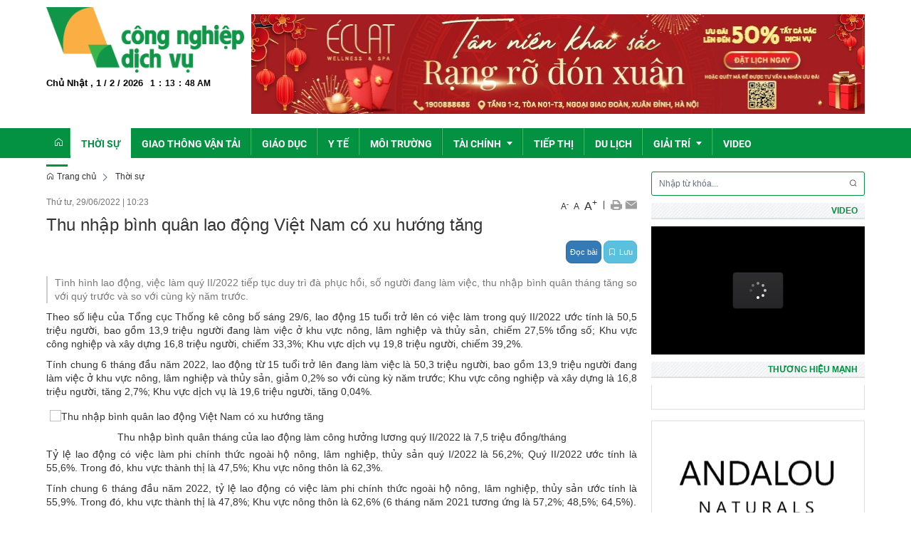

--- FILE ---
content_type: text/html; charset=UTF-8
request_url: https://congnghiepdichvu.vn/thoi-su/thu-nhap-binh-quan-lao-dong-viet-nam-co-xu-huong-tang.html
body_size: 23279
content:
 
<!DOCTYPE html><html lang="vi"><head>
  
<title>Thu nhập bình quân lao động Việt Nam có xu hướng tăng</title>
  
<meta name="viewport" content="width=device-width, initial-scale=1.0, user-scalable=no" />
  
  
<meta http-equiv="X-UA-Compatible" content="IE=edge">
<meta http-equiv="Content-Type" content="text/html; charset=utf-8"/>
  
<meta name="description" content="Tình hình lao động, việc làm quý II/2022 tiếp tục duy trì đà phục hồi, số người đang làm việc, thu nhập bình quân tháng tăng so với quý trước và so với cùng kỳ năm trước."/>
<meta name="keywords" content="thu nhập,Thu Nhập Bình Quân,lao động,Việt Nam"/>
<meta name="Author" content="Công nghiệp dịch vụ | Trang tin tổng hợp nhất Công nghiệp dịch vụ" />
<meta name="copyright" content="Công nghiệp dịch vụ | Trang tin tổng hợp nhất Công nghiệp dịch vụ" />
  
  
  
<meta property="fb:app_id" content="1396997063955601"/>
  
  
  
 
<meta property="og:type" content="article" />
<meta property="og:site_name" content="congnghiepdichvu.vn" /> 
<meta property="og:url" content="http://congnghiepdichvu.vn/thoi-su/thu-nhap-binh-quan-lao-dong-viet-nam-co-xu-huong-tang.html"/> 
<link rel="canonical" href="http://congnghiepdichvu.vn/thoi-su/thu-nhap-binh-quan-lao-dong-viet-nam-co-xu-huong-tang.html" />
<meta property="og:image" content="https://tuoitrethudo.com.vn/stores/news_dataimages/nguyenvanhuy/062022/29/10/55f4db669a85a05b15976528f3f874a9.jpg?rt=20220629100250"/><link rel="image_src" href="https://tuoitrethudo.com.vn/stores/news_dataimages/nguyenvanhuy/062022/29/10/55f4db669a85a05b15976528f3f874a9.jpg?rt=20220629100250"/>
<meta property="og:title" content="Thu nhập bình quân lao động Việt Nam có xu hướng tăng"/><meta content="news" itemprop="genre" name="medium"/>
<meta content="vi-VN" itemprop="inLanguage"/><meta property="article:published_time"  itemprop="datePublished" content="2022-06-29T10:23:00+0700" /><meta itemprop="dateCreated" content="2022-06-29T10:23:00+0700" /><meta name="resource-type" content="Document" />
<meta name="distribution" content="Global" />
<meta name="revisit-after" content="7 days" />
<meta property="og:locale" content="vi_VN" /><link rel="schema.DC" href="https://purl.org/dc/elements/1.1/" />
<meta name="DC.Title" content="Thu nhập bình quân lao động Việt Nam có xu hướng tăng" />
<meta name="DC.Identifier" content="http://congnghiepdichvu.vn/thoi-su/thu-nhap-binh-quan-lao-dong-viet-nam-co-xu-huong-tang.html" />
<meta name="DC.Description" content="Tình hình lao động, việc làm quý II/2022 tiếp tục duy trì đà phục hồi, số người đang làm việc, thu nhập bình quân tháng tăng so với quý trước và so với cùng kỳ năm trước." />
<meta name="DC.Date" content="2022-06-29+0710:23:00" />
<meta name="DC.Publisher" content="tuoitrethudo.com.vn" /><meta name="DC.description" content="tuoitrethudo.com.vn" /><meta name="DC.Creator" content="" />
                <meta name="DC.language" scheme="ISO639-1" content="vi" />
<meta property="og:description" content="Tình hình lao động, việc làm quý II/2022 tiếp tục duy trì đà phục hồi, số người đang làm việc, thu nhập bình quân tháng tăng so với quý trước và so với cùng kỳ năm trước."/> 
  
  
  
<link href="/upload/20602/20240729/cong_nghiep_dich_vu_5fd65.png" rel="shortcut icon" type="image/x-icon" />
  
<link rel="preload" href="/css/1.522203996/20602/2484/style.css?203996" as="style">
<link type="text/css" rel="stylesheet" href="/css/1.522203996/20602/2484/style.css?203996"/>
  
<link rel="preload" as="script" href="/publish/js/lib2-1.522.min.js?203996">
<!-- <link rel="stylesheet" type="text/css" href="/3rdparty/font-awesome-5.13.1/css/all.min.css"/> -->
<link href="/3rdparty/vhv-font/vhv.css?1.522" rel="stylesheet" type="text/css">
<link type="text/css" rel="stylesheet" href="/Common/css/newUI.css"/>
  
  
 <!-- Global site tag (gtag.js) - Google Analytics -->
<script async src="https://www.googletagmanager.com/gtag/js?id=UA-74593158-3"></script>
<script>
  window.dataLayer = window.dataLayer || [];
  function gtag(){dataLayer.push(arguments);}
  gtag('js', new Date());

  gtag('config', 'UA-74593158-3');
</script>

<!-- Google tag (gtag.js) -->
<script async src="https://www.googletagmanager.com/gtag/js?id=G-501K4XCTZK"></script>
<script>
  window.dataLayer = window.dataLayer || [];
  function gtag(){dataLayer.push(arguments);}
  gtag('js', new Date());

  gtag('config', 'G-501K4XCTZK');
</script> 
  
</head><body  style="padding:0px;margin:0px;" >
  
  
  
  
<style>
input[type="password"]::-ms-reveal{
display: none;
}
body #loader{
top:50% !important;
left: 50% !important;
transform: translate(-50%, -50%);
}
</style>
 
<div class="region-top"><div id="module8" class="ModuleWrapper" ><div class="tab-top-banner"><div id="column1-8" class="column1 container">
  <div class="foverlay"></div>  <div class="columns-widget row">  <div class="col-md-12 col-xs-12 col-sm-12"><div id="module9" class="ModuleWrapper" ><div class="tab-bg-top-home"><div class="columns-widget columns3-9 ">
  <div class="row"> <div class="col-right pull-right col-xs-12 col-md-9 col-sm-8">    <div id="module10" class="ModuleWrapper" > 
<div class="clearfix media mb-10 mt-10">
<div class="boun-media1">
<a href="javascript:void(0);" >
  
  
<img class="full-width" data-size-ratio="16:9" src="/upload/20602/20260112/WhatsApp_Image_2026-01-12_at_09_09_38_97cce.jpeg" />
  
</a>
</div>
</div>
 </div>   </div>      <div class="col-left col-xs-12 col-md-3 col-sm-4">    <div id="module11" class="ModuleWrapper" ><div class="logo-home">   <a href="http://congnghiepdichvu.vn/"><img src="/upload/20602/20240729/cong_nghiep_dich_vu_9f92f.png"></a> <div class="two mobile-two columns show-for-small">  <a href="javascript:void(0)" id="mobile-toggle"><i class="vi vi-bars"></i></a></div></div>
</div><div id="module12" class="ModuleWrapper" ><div class="top-header clearfix">  <div class="time-header">  <div class="clock"> <div id="Date"></div> <ul> <li id="hours"></li> <li id="point">:</li> <li id="min"></li> <li id="point">:</li> <li id="sec"></li> </ul> <span id="am-pm"></span> <div class="clear-both"></div>   </div> </div>  </div><style>.region-top.has-fix-menu-default-type1 { animation: menuMoveDown .6s; top: 0; background: #fff;}
.has-fix-menu-default-type1 { position: fixed; width: 100%; z-index: 99;}
.clock { color:#000; line-height:30px; font-weight:bold;}
#Date { font-family:Arial, Helvetica, sans-serif; font-size:13px; text-align:center; float:left; margin-right:10px; font-weight:bold; }
.clock ul { margin:0 auto; padding:0px; list-style:none; text-align:center;  }
.clock ul li { font-size:12px; text-align:center; font-family: Arial, Helvetica, sans-serif; float:left;}
#point { position:relative; -moz-animation:mymove 1s ease infinite; -webkit-animation:mymove 1s ease infinite; padding-left:5px; padding-right:5px; }
</style></div> </div>    </div></div></div><style>/**/
</style>
</div></div>  </div></div></div><style>/**/
</style>
</div><div id="module13" class="ModuleWrapper" ><nav aria-label="Thực đơn" id="menu13" class="navigation-menu-default-type1 navigation-menu-default-type2" style="overflow: hidden;"> <div class="navbar navbar-default"> <div class="container">
 <div class="row">
 <div class="navbar-header">       <div class="menu-mobi"> <ul class="list-menu" id="menu13">   <li data-id=1612881 class="li-block"> <a href="/" title="Trang chủ">Trang chủ</a> </li>   <li data-id=1612892 class="li-block"> <a href="/thoi-su?isFeatured=1" title="Thời sự">Thời sự</a> </li>   <li data-id=1612895 class="li-block"> <a href="/giao-thong-van-tai?isFeatured=1" title="Giao thông vận tải">Giao thông vận tải</a> </li>   <li data-id=1612896 class="li-block"> <a href="/giao-duc?isFeatured=1" title="Giáo dục">Giáo dục</a> </li>   <li data-id=1612897 class="li-block"> <a href="/y-te?isFeatured=1" title="Y tế">Y tế</a> </li>   <li data-id=1612898 class="li-block"> <a href="/moi-truong?isFeatured=1" title="Môi trường">Môi trường</a> </li>   <li data-id=1612899 class="li-block"> <a href="/tai-chinh?isFeatured=1" title="Tài chính">Tài chính</a> </li>   <li data-id=1612903 class="li-block"> <a href="/tiep-thi" title="Tiếp thị">Tiếp thị</a> </li>   <li data-id=1612904 class="li-block"> <a href="/du-lich" title="Du lịch">Du lịch</a> </li>   <li data-id=1612905 class="li-block"> <a href="/giai-tri" title="Giải trí">Giải trí</a> </li>   <li data-id=1612911 class="li-block"> <a href="/video" title="Video">Video</a> </li>   </ul> </div> <button type="button" class="navbar-toggle collapsed" data-toggle="collapse" data-target="#bs-navbar-collapse-13" aria-expanded="false"> <span class="sr-only">Toggle navigation</span> <span class="icon-bar"></span> <span class="icon-bar"></span> <span class="icon-bar"></span> </button> </div> <div class="collapse navbar-collapse fluid-nav sidebar-collapse" id="bs-navbar-collapse-13">
 <div class="intestine-collapse">       <ul id="fluid-nav-positive13" role="tablist" class="nav navbar-nav fluid-nav-positive">
   <li  role="presentation" class="item home-page li-home" data-id="1612881" >
 <a rel="noopener" href="/"  title="Trang chủ" >
       <i class="vi vi-home" ></i>     <span class="title">Trang chủ</span>   </a>     </li>   <li  role="presentation" class="item" data-id="1612892" style="display:none;">
 <a rel="noopener" href="/thoi-su?isFeatured=1"  title="Thời sự" >
         <span class="title">Thời sự</span>   </a>     </li>   <li  role="presentation" class="item" data-id="1612895" style="display:none;">
 <a rel="noopener" href="/giao-thong-van-tai?isFeatured=1"  title="Giao thông vận tải" >
         <span class="title">Giao thông vận tải</span>   </a>     </li>   <li  role="presentation" class="item" data-id="1612896" style="display:none;">
 <a rel="noopener" href="/giao-duc?isFeatured=1"  title="Giáo dục" >
         <span class="title">Giáo dục</span>   </a>     </li>   <li  role="presentation" class="item" data-id="1612897" style="display:none;">
 <a rel="noopener" href="/y-te?isFeatured=1"  title="Y tế" >
         <span class="title">Y tế</span>   </a>     </li>   <li  role="presentation" class="item" data-id="1612898" style="display:none;">
 <a rel="noopener" href="/moi-truong?isFeatured=1"  title="Môi trường" >
         <span class="title">Môi trường</span>   </a>     </li>   <li  role="presentation" class="item dropdown" data-id="1612899" style="display:none;">
 <a rel="noopener" href="/tai-chinh?isFeatured=1"  title="Tài chính" >
         <span class="title">Tài chính</span>   <span class="caret" style="margin-left:5px;"></span>   </a>   <a class="dropdown-toggle" href="javascript:void(0);"><i class="vi vi-plus"></i></a>     <ul  class=" dropdown-menu">
   <li  role="presentation" class="item" data-id="1612900" >
 <a rel="noopener" href="/tai-chinh/doanh-nghiep"  title="Doanh nghiệp" >
         <span class="title">Doanh nghiệp</span>   </a>     </li>   <li  role="presentation" class="item" data-id="1612901" >
 <a rel="noopener" href="/tai-chinh/ngan-hang"  title="Ngân hàng" >
         <span class="title">Ngân hàng</span>   </a>     </li>   <li  role="presentation" class="item" data-id="1612902" >
 <a rel="noopener" href="/tai-chinh/bao-hiem"  title="Bảo hiểm" >
         <span class="title">Bảo hiểm</span>   </a>     </li>   <li  role="presentation" class="item" data-id="5273331" >
 <a rel="noopener" href="/tai-chinh/ocop"  title="OCOP" >
         <span class="title">OCOP</span>   </a>     </li>     </ul>   </li>   <li  role="presentation" class="item" data-id="1612903" style="display:none;">
 <a rel="noopener" href="/tiep-thi"  title="Tiếp thị" >
         <span class="title">Tiếp thị</span>   </a>     </li>   <li  role="presentation" class="item" data-id="1612904" style="display:none;">
 <a rel="noopener" href="/du-lich"  title="Du lịch" >
         <span class="title">Du lịch</span>   </a>     </li>   <li  role="presentation" class="item dropdown" data-id="1612905" style="display:none;">
 <a rel="noopener" href="/giai-tri"  title="Giải trí" >
         <span class="title">Giải trí</span>   <span class="caret" style="margin-left:5px;"></span>   </a>   <a class="dropdown-toggle" href="javascript:void(0);"><i class="vi vi-plus"></i></a>     <ul  class=" dropdown-menu">
   <li  role="presentation" class="item" data-id="1612908" >
 <a rel="noopener" href="/giai-tri/van-hoa"  title="Văn hóa" >
         <span class="title">Văn hóa</span>   </a>     </li>   <li  role="presentation" class="item" data-id="1612909" >
 <a rel="noopener" href="/giai-tri/the-thao"  title="Thể thao" >
         <span class="title">Thể thao</span>   </a>     </li>   <li  role="presentation" class="item" data-id="5261513" >
 <a rel="noopener" href="/emagazine"  title="Emagazine" >
         <span class="title">Emagazine</span>   </a>     </li>     </ul>   </li>   <li  role="presentation" class="item" data-id="1612911" style="display:none;">
 <a rel="noopener" href="/video"  title="Video" >
         <span class="title">Video</span>   </a>     </li>     </ul>     <div class="fluid-nav-backup nav-backup" style="display: none;"> <a id="fluid-nav-toggle13" class="fluid-nav-toggle dropdown-toggle" data-toggle="dropdown" href="javascript: void(0)"><i class="vi vi-dots-vertical" ></i></a> <ul id="fluid-nav-negative13" class="fluid-nav-negative dropdown-menu2 dropdown-menu-right" role="menu" style="display: none;"> </ul> </div>   </div> </div>     </div> </div> </div></nav><style> .list-inline-actions >li >a >i{ font-size: 20px; }
 .navigation-menu-default-type1 .dropdown-menu.list-notification.active{ display: block; }
 .navigation-menu-default-type1 .btn-open-search{ cursor: pointer; }
 .navigation-menu-default-type1.navigation-menu-default-type2 .navbar-default>div>div .link-right.desktop{ display: flex !important; justify-content: flex-end; }
 .navigation-menu-default-type1 .has-link-right .link-right a { display: block; }
 /**/
 @media(max-width: 768px){ .body-menu-action.overflow-hidden{ overflow: hidden; }
 }
 /**/
 /**/
 /**/
 @media (max-width: 768px) { #menu13 .navbar-brand img{ .logo{ max-width:290px; }
 }
 #menu13 .navbar-collapse { position: fixed; z-index: 10000000001 !important; top: 0 !important; border: none; display: block; /**/
 left: -280px; /**/
 width: 280px; bottom: 0; height: 100%; padding-top: 20px; transition: all 0.3s; }
 #menu13 .navbar-collapse.open-sidebar { /**/
 left: 0; /**/
 transition: all 0.3s; }
 #menu13 .navbar-collapse .navbar-nav > li > a { color: #fff !important; border-top: 1px solid rgba(255, 255, 255, 0.3); }
 .navbar-collapse .navbar-nav > li > .dropdown-toggle { color: #fff !important; }
 #menu13 .navbar-collapse .navbar-nav > li.active > a { font-weight: bold; color: #fff !important; }
 #menu13 .navbar-collapse .navbar-nav > li > .dropdown-menu { margin-left: 0; width: 100%; margin-bottom:0; }
 body.overhidden{ position: relative; overflow-x: hidden; transition: all 0.3s; -webkit-transition: all 0.3s; }
 body.overhidden:before{ content:""; display: inline-block; left: 0; bottom: 0; top: 0; right: 0; background: rgba(0, 0, 0, 0.8); z-index:1000; position:absolute; }
 body.overhidden .navbar-header{ display: none; }
 }
 /**/
 @media (max-width: 768px){ .navigation-menu-default-type1 .navbar-header{ display:flex; padding:0 10px; }
 .navigation-menu-default-type1 .navbar-header .navbar-toggle{ margin-right:0; margin-left:10px; }
 .navigation-menu-default-type1 .navbar-nav li a{ white-space: normal; }
 .navigation-menu-default-type1 .has-link-right .link-right.desktop a { padding-top: 10px; padding-bottom: 10px; /**/
 display: none; /**/
 }
 }
 @media (max-width: 540px){ .link-right .list-inline >li{ position: unset; }
 .link-right .list-inline >li .dropdown-menu{ right: 0; left: 0; }
 .navigation-menu-default-type1 .category{ min-width: 300px; }
 }
 .menu-mobi { display: -webkit-box; display: -ms-flexbox; display: flex; width: calc(100% - 44px) !important; padding-right: 10px; background: transparent; white-space: nowrap; overflow: auto; -webkit-overflow-scrolling: touch; -ms-overflow-style: -ms-autohiding-scrollbar; }
 @media (min-width: 769px) { .menu-mobi { display: none; }
 }
 .menu-mobi ul.list-menu { -webkit-box-flex: 1; -ms-flex-positive: 1; flex-grow: 1; display: -webkit-box; display: -ms-flexbox; display: flex; }
 .menu-mobi ul.list-menu > li { margin-right: 20px; }
 .menu-mobi ul.list-menu > li > a { display: block; white-space: nowrap; position: relative; height: 100%; color: #fff; line-height: 50px; text-transform: uppercase; font-weight: 700; }
 .menu-mobi::-webkit-scrollbar { display: none; }
 /*.has-fix-menu-default-type1 >.navbar-default{
 background: #fff; }*/
 /**/
</style></div></div><div class="region-full-content"></div><div id="whole-page">    <div id="page-header"><div id="module14" class="ModuleWrapper" ><div id="column1-14" class="column1 container ">
  <div class="foverlay"></div>  <div class="columns-widget row">  <div class="col-md-12 col-xs-12 col-sm-12"><div id="module15" class="ModuleWrapper" ></div></div>  </div></div><style>/**/
</style>
</div></div> <div id="page-content"><div id="module16" class="ModuleWrapper" ><div class="tab-background-home tab-trangtrong"><div class="clearfix columns-widget columnsRightFix container">
 <div class="large-column-left"><div id="module18" class="ModuleWrapper" ><div class="widget-space" style="height:10px;" class="clearfix"></div>
</div><div id="module27" class="ModuleWrapper" ><div id="region-pathwayRegionTop"></div><div class="pathway-category ">  <ol class="breadcrumb clearfix" itemprop="breadcrumb" itemtype="https://schema.org/BreadcrumbList">     <li class="first-item">  <a href="http://congnghiepdichvu.vn/" title="Trang chủ"><i class="vi vi-home"></i> Trang chủ</a>  </li>                                <li class="last-item  thoi-su " typeof="v:Breadcrumb">
  <a href="/thoi-su" title="Thời sự">Thời sự</a>  <meta itemprop="position" content="1" />  </li>     <li class="li pathway-last-item" id="region-pathway-last-item" ></li>  </ol></div><style>  li#region-pathway-last-item:before{  display: none;  }
  .pathway-last-item >div{  display: inline-block;  vertical-align: middle;  }
  .breadcrumb > li + li::before {  content: "";  background: url(/Content/images/icon-arrow-right.png) center center no-repeat;  width: 20px;  height: 14px;  display: inline-block;  padding: 0;  vertical-align: middle;  margin-top: 2px;  }
  .pathway-last-item >div>span{  vertical-align: middle;  }
</style></div><div id="module28" class="ModuleWrapper" moduleRootId="1612892" > 
<article id="article28"
class="news-detail-layout-type-2 mb-20"
itemscope itemtype="http://schema.org/NewsArticle">
<meta itemprop="datePublished" content="2022-06-29T10:23:00+07:00"/>
  
<header class="clearfix">
<span class="post-date left">Thứ tư, 29/06/2022<span class="drash"> | </span>10:23</span>
<div class="block_share pull-right">
<a href="javascript:void(0);" class="custom-font" onclick="fontCustom('small');" style="font-size:12px;">A<sup>-</sup></a>
<a href="javascript:void(0);" class="custom-font" onclick="fontCustom('medium');">A</a>
<a href="javascript:void(0);" class="custom-font" onclick="fontCustom('large');" style="font-size:16px;">A<sup>+</sup></a>
<span class="drash"> | </span>
<a href="javascript:void(0);" onclick="printArticle('62bc18293bcf746eff0b7713');" title="In" rel="nofollow"><img src="/Common/images/Social/icon_print.gif" alt=""></a>
<a class="btn_email login_5 open-popup-link" rel="nofollow" href="#email-popup" id="email_content" title="Email" onclick="sendMail('62bc18293bcf746eff0b7713');"><img src="/Common/images/Social/icon_letter.gif" alt=""></a>
<a class="hide" href="javascript:void(0);" id="tangtuongphan" title="Giảm tương phản"><img src="/Common/images/nhat.png" alt="Tăng tương phản"></a>
<a class="hide" href="javascript:void(0);" id="giamtuongphan" title="Tăng tương phản"><img src="/Common/images/dam.png" alt="Giảm tương phản"></a>
</div>
</header>
<div class="article-content">
<div class="block-core-a3">
<h1 class="title-detail" itemprop="headline">Thu nhập bình quân lao động Việt Nam có xu hướng tăng</h1>
<div class="social-connect clearfix mb-15">
<div class="pull-left mt-5">
  
</div>
  
  
<div class="network-share pull-right" style="height:30px;line-height:10px;">
<div class="zalo-share-button" data-href="http://congnghiepdichvu.vn/thoi-su/thu-nhap-binh-quan-lao-dong-viet-nam-co-xu-huong-tang.html" data-oaid="579745863508352884" data-layout="1" data-color="blue" data-customize=false></div>
<div class="facebook" style="margin-right:5px;display:inline-block;">
<div class="fb-like data-href" data-layout="button_count" data-action="like" data-show-faces="false" data-share="true"></div>
</div>
<a href="javascript:void(0);" style="margin-top:-10px;" class="btn btn-xs btn-primary" onclick="readArticle('62bc18293bcf746eff0b7713',$(this));">Đọc bài</a>
  
<a href="javascript:void(0);" style="margin-top:-10px;" class="btn btn-xs btn-info" onclick="VHV.alert('Bạn chưa đăng nhập hệ thống',{
type: 'error'
})"><span class="icon vi vi-bookmark mr-5"></span><span class="text-mobile">Lưu</span></a>
  
</div>
  
</div>
  
<div class="brief font-size-text mb-10"><p><span style="font-size:14px;">Tình hình lao động, việc làm quý II/2022 tiếp tục duy trì đà phục hồi, số người đang làm việc, thu nhập bình quân tháng tăng so với quý trước và so với cùng kỳ năm trước.</span></p></div>
  
</div>
<div id="audio28"><audio></audio></div>
<div class="block-core-a5">
  
<div class="content-detail font-size-text mb-20" itemprop="articleBody"><p><span style="font-size:14px;">Theo số liệu của Tổng cục Thống kê công bố sáng 29/6, lao động 15 tuổi trở lên có việc làm trong quý II/2022 ước tính là 50,5 triệu người, bao gồm 13,9 triệu người đang làm việc ở khu vực nông, lâm nghiệp và thủy sản, chiếm 27,5% tổng số; Khu vực công nghiệp và xây dựng 16,8 triệu người, chiếm 33,3%; Khu vực dịch vụ 19,8 triệu người, chiếm 39,2%.</span></p><p><span style="font-size:14px;">Tính chung 6 tháng đầu năm 2022, lao động từ 15 tuổi trở lên đang làm việc là 50,3 triệu người, bao gồm 13,9 triệu người đang làm việc ở khu vực nông, lâm nghiệp và thủy sản, giảm 0,2% so với cùng kỳ năm trước; Khu vực công nghiệp và xây dựng là 16,8 triệu người, tăng 2,7%; Khu vực dịch vụ là 19,6 triệu người, tăng 0,04%.</span></p><table style="width:100%;"><tbody><tr><td><span style="font-size:14px;"><img alt="Thu nhập bình quân lao động Việt Nam có xu hướng tăng" style="padding:0px;margin:0px;" title="Thu nhập bình quân lao động Việt Nam có xu hướng tăng" src="https://tuoitrethudo.com.vn/stores/news_dataimages/nguyenvanhuy/062022/29/10/55f4db669a85a05b15976528f3f874a9.jpg?rt=20220629100250" /></span></td></tr><tr><td style="text-align:center;"><span style="font-size:14px;">Thu nhập bình quân tháng của lao động làm công hưởng lương quý II/2022 là 7,5 triệu đồng/tháng</span></td></tr></tbody></table><p><span style="font-size:14px;">Tỷ lệ lao động có việc làm phi chính thức ngoài hộ nông, lâm nghiệp, thủy sản quý I/2022 là 56,2%; Quý II/2022 ước tính là 55,6%. Trong đó, khu vực thành thị là 47,5%; Khu vực nông thôn là 62,3%.</span></p><p><span style="font-size:14px;">Tính chung 6 tháng đầu năm 2022, tỷ lệ lao động có việc làm phi chính thức ngoài hộ nông, lâm nghiệp, thủy sản ước tính là 55,9%. Trong đó, khu vực thành thị là 47,8%; Khu vực nông thôn là 62,6% (6 tháng năm 2021 tương ứng là 57,2%; 48,5%; 64,5%).</span></p><p><span style="font-size:14px;">Đặc biệt, thu nhập bình quân tháng của lao động làm công hưởng lương quý II/2022 là 7,5 triệu đồng/tháng, tăng 178 nghìn đồng so với quý trước và tăng 707 nghìn đồng so với cùng kỳ năm trước, trong đó thu nhập của lao động nam là 7,9 triệu đồng/tháng, lao động nữ là 7 triệu đồng/tháng.</span></p><p><span style="font-size:14px;">Nếu tính chung 6 tháng đầu năm 2022, thu nhập bình quân tháng của lao động làm công hưởng lương ước tính là 7,4 triệu đồng/tháng, tăng 417 nghìn đồng so với cùng kỳ năm trước.</span></p><p><span style="font-size:14px;">Theo kết quả sơ bộ từ khảo sát mức sống dân cư trong 6 tháng đầu năm 2022, tình hình đời sống của hộ dân cư đã ngày càng cải thiện. Tỷ lệ hộ có thu nhập không thay đổi và tăng lên so với cùng kỳ năm trước là 78,55%; Tỷ lệ hộ đánh giá có thu nhập giảm là 21,45%.</span></p><p><span style="font-size:14px;">Trong các nguyên nhân làm giảm thu nhập của hộ gia đình có tới 82,8% hộ gia đình đánh giá thu nhập giảm do ảnh hưởng của đại dịch COVID-19; 18% hộ đánh giá thu nhập giảm là do thành viên của hộ mất việc làm/tạm nghỉ việc và 14,2% hộ đánh giá thu nhập giảm là do chi phí đầu vào cho các hoạt động sản xuất kinh doanh của hộ tăng lên.</span></p></div>
<hr>
  
  
  
<div class="clearfix mt-10">
  
<div class="row">
<div class="col-sm-6 col-sm-6">
<div class="author pull-left">
<span><i class="vi vi-user" aria-hidden="true"></i> <b>Tác giả:</b></span>
 Hậu Lộc 
</div>
</div>
<div class="col-6 col-md-6">
  
<div class="source">
<span class=""><i class="vi vi-flag-straght" aria-hidden="true"></i> <b>Nguồn:</b>tuoitrethudo.com.vn</span>
<span class="status-link pull-right" onclick="copyToClipboard('.copy-link')"><i class="vi vi-copy"></i> Copy link</span>
</div>
  
  
<div class="source hidden">
<span><i class="vi vi-flag-straght" aria-hidden="true"></i> <b>Nguồn:</b></span>
<a target="_blank" class="copy-link" href="https://tuoitrethudo.com.vn/thu-nhap-binh-quan-lao-dong-viet-nam-co-xu-huong-tang-199778.html" title="https://tuoitrethudo.com.vn/thu-nhap-binh-quan-lao-dong-viet-nam-co-xu-huong-tang-199778.html" rel="nofollow">https://tuoitrethudo.com.vn/thu-nhap-binh-quan-lao-dong-viet-nam-co-xu-huong-tang-199778.html</a>
</div>
  
</div>
  
</div>
  
<div class="tags mt-10">
<span><i class="vi vi-user-plus"></i> <b>Tags:</b></span>
 <a href="/tag/thu%20nhập" title="thu nhập" class="tag-news" rel="dofollow">thu nhập</a>
 , <a href="/tag/Thu%20Nhập%20Bình%20Quân" title="Thu Nhập Bình Quân" class="tag-news" rel="dofollow">Thu Nhập Bình Quân</a>
 , <a href="/tag/lao%20động" title="lao động" class="tag-news" rel="dofollow">lao động</a>
 , <a href="/tag/Việt%20Nam" title="Việt Nam" class="tag-news" rel="dofollow">Việt Nam</a>
  
</div>
  
</div>
<div class="rating mt-10 ">
<div id="star-rating">
<div id="stringrating28">Tổng số điểm của bài viết là: <span class="totalStar">0</span> trong <span class="totalRating">0</span> đánh giá</div>
<div style="padding: 5px;">
<input class="hover-star" type="radio" value="1" title="bài viết rất kém" />
<input class="hover-star" type="radio" value="2" title="bài viết kém" />
<input class="hover-star" type="radio" value="3" title="bài viết đạt" />
<input class="hover-star" type="radio" value="4" title="bài viết tốt" />
<input class="hover-star" type="radio" value="5" title="bài viết rất tốt" />
<span id="rating-label28" style="margin: 0 0 0 20px;">Click để đánh giá bài viết</span>
</div>
</div>
</div>
  
  
</div>
  
</article>
  
<div class="modal fade" id="modal28" tabindex="-1" role="dialog" aria-labelledby="myModalLabel">
<div class="modal-dialog" role="document">
<div class="modal-content">
<div id="loadDetailLayout28" class="loadDetailLayout"></div>
</div>
</div>
</div>



<style>
.block_share > *{
display:inline-block;
vertical-align:middle;
}
.block_share >.custom-font{
padding-top: 6px;
padding: 6px 2px 0 2px;
}
.block_share >.drash{
padding:0 3px;
}
.videoWrapper {
position: relative;
padding-bottom: 56.25%;
padding-top: 25px;
height: 0;
}
.videoWrapper iframe,
.videoWrapper object,
.videoWrapper embed {
position: absolute;
top: 0;
left: 0;
width: 100%;
height: 100%;
}
.news-detail-layout-type-2{
overflow: hidden;
}
.news-detail-layout-type-2 .brief{
border-left: 2px solid #ccc;
padding-left: 10px;
color: #777;
}
.news-detail-layout-type-2 .post-date{
color: #777;
font-size: 12px;
}
.news-detail-layout-type-2 h1.title-detail {
margin-top: 15px;
font-size: 24px;
}
@media(max-width: 767px){
.news-detail-layout-type-2 .table-responsive {
border: 0;
}
}
.news-detail-layout-type-2 .relatedArticles ul.relatedArticles-list li .time-relatedArticles{
color:#999;
font-size:12px;
padding-left:5px;
}
.news-detail-layout-type-2 ul.relatedArticles-list li{
margin-bottom:10px;
}
.news-detail-layout-type-2 a.print-items {
background: url('/App/Corporate/images/News/print.gif') no-repeat left center;
padding-left: 20px;
margin-right: 10px;
}
.news-detail-layout-type-2 a.share-items {
background: url('/App/Corporate/images/News/share.gif') no-repeat left center;
padding-left: 20px;
}
.news-detail-layout-type-2 h1.title-detail {
margin-top: 0;
font-size: 24px;
}
.news-detail-layout-type-2 .relatedArticles .title-relatedArticles {
background-color: transparent;
border: none;
background-image: url('/App/Corporate/images/News/bg-relatedArticles.jpg');
background-repeat: repeat-x;
background-position: left center;
margin-bottom: 10px;
}
.news-detail-layout-type-2 .relatedArticles .title-relatedArticles span {
display: inline-block;
line-height: 30px;
padding: 0 15px;
padding-left: 0;
background-color: #fff;
font-family: "UTMBEBAS";
font-size: 24px;
text-transform: uppercase;
color: var(--link-color);
}
.news-detail-layout-type-2 .list-relatedArticles {
background: #f8f8f8;
padding: 10px;
}
.news-detail-layout-type-2 .list-relatedArticles .title a {
color: #0778b7;
font-weight: bold;
}
.news-detail-layout-type-2 .social-connect .network-share {
height: 25px;
}
</style>
 </div><div class="panel panel-default frame564175037f8b9a474e8b4567 frameOptionabc51178d5 frame-chung" id="frameBoundB5934c669345ef"><div class="panel-heading"><div class="panel-title"><a href="/thoi-su" title="Thời sự" rel="dofollow">Tin liên quan</a></div></div><div class="panel-body"><div id="module29" class="ModuleWrapper" moduleRootId="1612892" >  <section class="section-slider clearfix slider-News">   <div id="owl-carousel-slider29" class="owl-carousel owl-theme">     <div class="item "><article class="item-block grid-type3" data-id="697c58acfdd7b19555012277"> <figure> <a href="/thoi-su/day-manh-phat-trien-cong-nghiep-thuong-mai-thuc-hien-muc-tieu-tang-truong-2-con-so.html?categoryId=1612892" title="Đẩy mạnh phát triển công nghiệp - thương mại thực hiện mục tiêu tăng trưởng 2 con số"><img class="post-image relative-height full-width lazy" data-size-ratio="3:2" src="/Common/images/no-image-news.png" data-original="/publish/thumbnail/20602/480x320xdefault/upload/20602/20260130/grabb28d5screenshot_2026_01_30_10483520260130110157.png" onerror="this.src=&quot;/Common/images/no-image-news.png&quot;;" alt="Đẩy mạnh phát triển công nghiệp - thương mại thực hiện mục tiêu tăng trưởng 2 con số"></a>
 </figure> <div class="entry-content mt-10"> <span class="post-date entry-date"><i class="vi vi-clock mr-5"></i><time datetime="2026-01-30T12:32:00+07:00">Thứ sáu,30/01/2026</time></span><h2 class="h4 entry-title"><a href="/thoi-su/day-manh-phat-trien-cong-nghiep-thuong-mai-thuc-hien-muc-tieu-tang-truong-2-con-so.html?categoryId=1612892" title="Đẩy mạnh phát triển công nghiệp - thương mại thực hiện mục tiêu tăng trưởng 2 con số" rel="bookmark">Đẩy mạnh phát triển công nghiệp - thương mại thực hiện mục tiêu tăng trưởng 2 con số</a></h2><div class="entry-decs">Đánh giá về kết quả tăng trưởng kinh tế năm 2025, tại cuộc họp báo thường kỳ quý IV năm 2025, Thứ trưởng Bộ Công Thương Nguyễn Sinh Nhật Tân khẳng ...</div></div></article>
</div>
   <div class="item hidden"><article class="item-block grid-type3" data-id="697c5830c6b560460e0622c8"> <figure> <a href="/thoi-su/doi-moi-hoat-dong-cong-doan-cong-thuong-gan-voi-chuyen-doi-so.html?categoryId=1612892" title="Đổi mới hoạt động Công đoàn Công Thương gắn với chuyển đổi số"><img class="post-image relative-height full-width lazy" data-size-ratio="3:2" src="/Common/images/no-image-news.png" data-original="/publish/thumbnail/20602/480x320xdefault/upload/20602/20260130/grabcf808z7482801075188f2adc9271edf4f1df7aede6e1a401665_11142779.jpg" onerror="this.src=&quot;/Common/images/no-image-news.png&quot;;" alt="Đổi mới hoạt động Công đoàn Công Thương gắn với chuyển đổi số"></a>
 </figure> <div class="entry-content mt-10"> <span class="post-date entry-date"><i class="vi vi-clock mr-5"></i><time datetime="2026-01-30T12:14:00+07:00">Thứ sáu,30/01/2026</time></span><h2 class="h4 entry-title"><a href="/thoi-su/doi-moi-hoat-dong-cong-doan-cong-thuong-gan-voi-chuyen-doi-so.html?categoryId=1612892" title="Đổi mới hoạt động Công đoàn Công Thương gắn với chuyển đổi số" rel="bookmark">Đổi mới hoạt động Công đoàn Công Thương gắn với chuyển đổi số</a></h2><div class="entry-decs">Năm 2026, Công đoàn Công Thương Việt Nam bước vào giai đoạn triển khai đồng loạt các nghị quyết nhiệm kỳ mới, với trọng tâm đổi mới chăm lo tốt hơn ...</div></div></article>
</div>
   <div class="item hidden"><article class="item-block grid-type3" data-id="697c583299ae1036f70e5937"> <figure> <a href="/thoi-su/dong-nai-day-nhanh-giai-phong-mat-bang-3-khu-cong-nghiep-lon.html?categoryId=1612892" title="Đồng Nai: Đẩy nhanh giải phóng mặt bằng 3 khu công nghiệp lớn"><img class="post-image relative-height full-width lazy" data-size-ratio="3:2" src="/Common/images/no-image-news.png" data-original="/publish/thumbnail/20602/480x320xdefault/upload/20602/20260130/grab9132ckcn_xuan_que_song_nhan_1_18014386.png" onerror="this.src=&quot;/Common/images/no-image-news.png&quot;;" alt="Đồng Nai: Đẩy nhanh giải phóng mặt bằng 3 khu công nghiệp lớn"></a>
 </figure> <div class="entry-content mt-10"> <span class="post-date entry-date"><i class="vi vi-clock mr-5"></i><time datetime="2026-01-30T12:12:00+07:00">Thứ sáu,30/01/2026</time></span><h2 class="h4 entry-title"><a href="/thoi-su/dong-nai-day-nhanh-giai-phong-mat-bang-3-khu-cong-nghiep-lon.html?categoryId=1612892" title="Đồng Nai: Đẩy nhanh giải phóng mặt bằng 3 khu công nghiệp lớn" rel="bookmark">Đồng Nai: Đẩy nhanh giải phóng mặt bằng 3 khu công nghiệp lớn</a></h2><div class="entry-decs">Tỉnh Đồng Nai đang đẩy nhanh tiến độ giải phóng mặt bằng 3 khu công nghiệp: Long Đức 3, Bàu Cạn - Tân Hiệp (giai đoạn 1), Xuân Quế - Sông Nhạn (giai ...</div></div></article>
</div>
   <div class="item hidden"><article class="item-block grid-type3" data-id="697c58934269fc64c50a9016"> <figure> <a href="/thoi-su/dua-nghi-quyet-dai-hoi-xiv-vao-cuoc-song-tu-cong-tac-tuyen-truyen.html?categoryId=1612892" title="Đưa Nghị quyết Đại hội XIV vào cuộc sống từ công tác tuyên truyền"><img class="post-image relative-height full-width lazy" data-size-ratio="3:2" src="/Common/images/no-image-news.png" data-original="/publish/thumbnail/20602/480x320xdefault/upload/20602/20260130/grab1a5294_2026011121443420260130100926.jpg" onerror="this.src=&quot;/Common/images/no-image-news.png&quot;;" alt="Đưa Nghị quyết Đại hội XIV vào cuộc sống từ công tác tuyên truyền"></a>
 </figure> <div class="entry-content mt-10"> <span class="post-date entry-date"><i class="vi vi-clock mr-5"></i><time datetime="2026-01-30T10:35:00+07:00">Thứ sáu,30/01/2026</time></span><h2 class="h4 entry-title"><a href="/thoi-su/dua-nghi-quyet-dai-hoi-xiv-vao-cuoc-song-tu-cong-tac-tuyen-truyen.html?categoryId=1612892" title="Đưa Nghị quyết Đại hội XIV vào cuộc sống từ công tác tuyên truyền" rel="bookmark">Đưa Nghị quyết Đại hội XIV vào cuộc sống từ công tác tuyên truyền</a></h2><div class="entry-decs">Việc tuyên truyền sâu rộng kết quả Đại hội đại biểu toàn quốc lần thứ XIV của Đảng có ý nghĩa đặc biệt quan trọng, góp phần tạo sự thống nhất cao về ...</div></div></article>
</div>
   <div class="item hidden"><article class="item-block grid-type3" data-id="697c58980d9772121e046cb7"> <figure> <a href="/thoi-su/hoan-thien-the-che-doi-moi-cong-tac-quyet-toan-ngan-sach-nha-nuoc.html?categoryId=1612892" title="Hoàn thiện thể chế, đổi mới công tác quyết toán ngân sách nhà nước"><img class="post-image relative-height full-width lazy" data-size-ratio="3:2" src="/Common/images/no-image-news.png" data-original="/publish/thumbnail/20602/480x320xdefault/upload/20602/20260130/grabb3101m94a99002025120611334720260129103034.jpg" onerror="this.src=&quot;/Common/images/no-image-news.png&quot;;" alt="Hoàn thiện thể chế, đổi mới công tác quyết toán ngân sách nhà nước"></a>
 </figure> <div class="entry-content mt-10"> <span class="post-date entry-date"><i class="vi vi-clock mr-5"></i><time datetime="2026-01-30T09:52:00+07:00">Thứ sáu,30/01/2026</time></span><h2 class="h4 entry-title"><a href="/thoi-su/hoan-thien-the-che-doi-moi-cong-tac-quyet-toan-ngan-sach-nha-nuoc.html?categoryId=1612892" title="Hoàn thiện thể chế, đổi mới công tác quyết toán ngân sách nhà nước" rel="bookmark">Hoàn thiện thể chế, đổi mới công tác quyết toán ngân sách nhà nước</a></h2><div class="entry-decs">Đổi mới chu trình quản trị tài chính công theo Luật Ngân sách nhà nước (NSNN) năm 2025 là cải cách mang tính hệ thống. Đây là điều kiện bắt buộc để ...</div></div></article>
</div>
   <div class="item hidden"><article class="item-block grid-type3" data-id="697c5940a11a623d19039c66"> <figure> <a href="/thoi-su/da-nang-thanh-lap-moi-4-cong-doan-co-so-trong-doanh-nghiep.html?categoryId=1612892" title="Đà Nẵng thành lập mới 4 công đoàn cơ sở trong doanh nghiệp"><img class="post-image relative-height full-width lazy" data-size-ratio="3:2" src="/Common/images/no-image-news.png" data-original="/publish/thumbnail/20602/480x320xdefault/upload/20602/20260130/grabb56e9Cong_Doan_Da_Nang.jpg" onerror="this.src=&quot;/Common/images/no-image-news.png&quot;;" alt="Đà Nẵng thành lập mới 4 công đoàn cơ sở trong doanh nghiệp"></a>
 </figure> <div class="entry-content mt-10"> <span class="post-date entry-date"><i class="vi vi-clock mr-5"></i><time datetime="2026-01-30T08:58:00+07:00">Thứ sáu,30/01/2026</time></span><h2 class="h4 entry-title"><a href="/thoi-su/da-nang-thanh-lap-moi-4-cong-doan-co-so-trong-doanh-nghiep.html?categoryId=1612892" title="Đà Nẵng thành lập mới 4 công đoàn cơ sở trong doanh nghiệp" rel="bookmark">Đà Nẵng thành lập mới 4 công đoàn cơ sở trong doanh nghiệp</a></h2><div class="entry-decs">Đà Nẵng thành lập 4 Công đoàn cơ sở, kết nạp 247 đoàn viên ngay đầu năm 2026.</div></div></article>
</div>
   <div class="item hidden"><article class="item-block grid-type3" data-id="697c5941d7a796a7b60c42f6"> <figure> <a href="/thoi-su/thu-tuong-chinh-phu-de-nghi-eu-som-thanh-tra-nhanh-chong-go-bo-the-vang-.html?categoryId=1612892" title="Thủ tướng Chính phủ đề nghị EU sớm thanh tra, nhanh chóng gỡ bỏ &quot;thẻ vàng&quot;"><img class="post-image relative-height full-width lazy" data-size-ratio="3:2" src="/Common/images/no-image-news.png" data-original="/publish/thumbnail/20602/480x320xdefault/upload/20602/20260130/d54e4d0300f874f042e0611d13e63262Thu-Tuong.jpg_w%3D660.jpg" onerror="this.src=&quot;/Common/images/no-image-news.png&quot;;" alt="Thủ tướng Chính phủ đề nghị EU sớm thanh tra, nhanh chóng gỡ bỏ &quot;thẻ vàng&quot;"></a>
 </figure> <div class="entry-content mt-10"> <span class="post-date entry-date"><i class="vi vi-clock mr-5"></i><time datetime="2026-01-30T07:10:00+07:00">Thứ sáu,30/01/2026</time></span><h2 class="h4 entry-title"><a href="/thoi-su/thu-tuong-chinh-phu-de-nghi-eu-som-thanh-tra-nhanh-chong-go-bo-the-vang-.html?categoryId=1612892" title="Thủ tướng Chính phủ đề nghị EU sớm thanh tra, nhanh chóng gỡ bỏ &quot;thẻ vàng&quot;" rel="bookmark">Thủ tướng Chính phủ đề nghị EU sớm thanh tra, nhanh chóng gỡ bỏ "thẻ vàng"</a></h2><div class="entry-decs">Ngày 29.1, Thủ tướng Chính phủ Phạm Minh Chính đã hội kiến Chủ tịch Hội đồng châu Âu Antonio Costa nhân dịp thăm chính thức Việt Nam.</div></div></article>
</div>
   <div class="item hidden"><article class="item-block grid-type3" data-id="697c59500aeebf54b6076527"> <figure> <a href="/thoi-su/bo-cong-thuong-thong-tin-ve-mo-dau-phat-hien-ngoai-khoi-viet-nam.html?categoryId=1612892" title="Bộ Công Thương thông tin về mỏ dầu phát hiện ngoài khơi Việt Nam"><img class="post-image relative-height full-width lazy" data-size-ratio="3:2" src="/Common/images/no-image-news.png" data-original="/publish/thumbnail/20602/480x320xdefault/upload/20602/20260130/grab3ba4da_nh_chup_ma_n_hi_nh_2026_01_29_luc_15334720260129164314.png" onerror="this.src=&quot;/Common/images/no-image-news.png&quot;;" alt="Bộ Công Thương thông tin về mỏ dầu phát hiện ngoài khơi Việt Nam"></a>
 </figure> <div class="entry-content mt-10"> <span class="post-date entry-date"><i class="vi vi-clock mr-5"></i><time datetime="2026-01-30T07:00:00+07:00">Thứ sáu,30/01/2026</time></span><h2 class="h4 entry-title"><a href="/thoi-su/bo-cong-thuong-thong-tin-ve-mo-dau-phat-hien-ngoai-khoi-viet-nam.html?categoryId=1612892" title="Bộ Công Thương thông tin về mỏ dầu phát hiện ngoài khơi Việt Nam" rel="bookmark">Bộ Công Thương thông tin về mỏ dầu phát hiện ngoài khơi Việt Nam</a></h2><div class="entry-decs">Sáng 29/1, tại buổi họp báo thường kỳ quý IV/2025 do Bộ Công Thương tổ chức, ông Đặng Hải Anh - Phó Vụ trưởng Vụ Dầu khí và Than thông tin về lượng ...</div></div></article>
</div>
   <div class="item hidden"><article class="item-block grid-type3" data-id="697c584d3e8b277c8b01a968"> <figure> <a href="/thoi-su/viet-nam-eu-thuc-day-da-dang-hoa-thi-truong-chuoi-cung-ung.html?categoryId=1612892" title="Việt Nam - EU thúc đẩy đa dạng hóa thị trường, chuỗi cung ứng"><img class="post-image relative-height full-width lazy" data-size-ratio="3:2" src="/Common/images/no-image-news.png" data-original="/publish/thumbnail/20602/480x320xdefault/upload/20602/20260130/grabaaf78img9337_1769677900041274062276_22171389.jpg" onerror="this.src=&quot;/Common/images/no-image-news.png&quot;;" alt="Việt Nam - EU thúc đẩy đa dạng hóa thị trường, chuỗi cung ứng"></a>
 </figure> <div class="entry-content mt-10"> <span class="post-date entry-date"><i class="vi vi-clock mr-5"></i><time datetime="2026-01-30T06:23:00+07:00">Thứ sáu,30/01/2026</time></span><h2 class="h4 entry-title"><a href="/thoi-su/viet-nam-eu-thuc-day-da-dang-hoa-thi-truong-chuoi-cung-ung.html?categoryId=1612892" title="Việt Nam - EU thúc đẩy đa dạng hóa thị trường, chuỗi cung ứng" rel="bookmark">Việt Nam - EU thúc đẩy đa dạng hóa thị trường, chuỗi cung ứng</a></h2><div class="entry-decs">Ngày 29/1, Thủ tướng Phạm Minh Chính đã hội kiến Chủ tịch Hội đồng châu Âu Antonio Costa nhân chuyến thăm chính thức Việt Nam.</div></div></article>
</div>
   <div class="item hidden"><article class="item-block grid-type3" data-id="697b06a47af410cdb00429a6"> <figure> <a href="/thoi-su/bo-cong-thuong-thong-tin-ve-lo-trinh-trien-khai-xang-e10.html?categoryId=1612892" title="Bộ Công Thương thông tin về lộ trình triển khai xăng E10"><img class="post-image relative-height full-width lazy" data-size-ratio="3:2" src="/Common/images/no-image-news.png" data-original="/publish/thumbnail/20602/480x320xdefault/upload/20602/20260129/7984899f0b11e72966c1cf0f6aab9525z74791344310543a4eb6c09a1879d604a84573caeb8fa0-12184111.jpg" onerror="this.src=&quot;/Common/images/no-image-news.png&quot;;" alt="Bộ Công Thương thông tin về lộ trình triển khai xăng E10"></a>
 </figure> <div class="entry-content mt-10"> <span class="post-date entry-date"><i class="vi vi-clock mr-5"></i><time datetime="2026-01-29T13:37:00+07:00">Thứ năm,29/01/2026</time></span><h2 class="h4 entry-title"><a href="/thoi-su/bo-cong-thuong-thong-tin-ve-lo-trinh-trien-khai-xang-e10.html?categoryId=1612892" title="Bộ Công Thương thông tin về lộ trình triển khai xăng E10" rel="bookmark">Bộ Công Thương thông tin về lộ trình triển khai xăng E10</a></h2><div class="entry-decs">Bộ Công Thương chính thức triển khai xăng sinh học E10 từ ngày 1/1/2026, gắn với cam kết giảm phát thải và điều hành thị trường xăng dầu theo cơ chế ...</div></div></article>
</div>
   <div class="item hidden"><article class="item-block grid-type3" data-id="697b06bb57e7a9211405e0f6"> <figure> <a href="/thoi-su/hoa-n-thie-n-the-che-ta-o-thua-n-lo-i-cho-hoat-dong-xua-t-kha-u-ga-o.html?categoryId=1612892" title="Hoàn thiện thể chế, tạo thuận lợi cho hoạt động xuất khẩu gạo"><img class="post-image relative-height full-width lazy" data-size-ratio="3:2" src="/Common/images/no-image-news.png" data-original="/publish/thumbnail/20602/480x320xdefault/upload/20602/20260129/8803d6784b7b1530532d6f0b7168675btran-thanh-hai-xuat-khau-gao-12292691.jpg" onerror="this.src=&quot;/Common/images/no-image-news.png&quot;;" alt="Hoàn thiện thể chế, tạo thuận lợi cho hoạt động xuất khẩu gạo"></a>
 </figure> <div class="entry-content mt-10"> <span class="post-date entry-date"><i class="vi vi-clock mr-5"></i><time datetime="2026-01-29T13:01:00+07:00">Thứ năm,29/01/2026</time></span><h2 class="h4 entry-title"><a href="/thoi-su/hoa-n-thie-n-the-che-ta-o-thua-n-lo-i-cho-hoat-dong-xua-t-kha-u-ga-o.html?categoryId=1612892" title="Hoàn thiện thể chế, tạo thuận lợi cho hoạt động xuất khẩu gạo" rel="bookmark">Hoàn thiện thể chế, tạo thuận lợi cho hoạt động xuất khẩu gạo</a></h2><div class="entry-decs">Năm 2026, Bộ Công Thương sẽ đẩy mạnh, đẩy nhanh việc hoàn thiện thể chế quản lý trong xuất khẩu gạo, tạo thuận lợi hơn nữa trong quá trình ...</div></div></article>
</div>
   <div class="item hidden"><article class="item-block grid-type3" data-id="697b06bea6fa30f2b50ed3d6"> <figure> <a href="/thoi-su/bo-cong-thuong-thong-tin-ve-cung-ung-dien-phuc-vu-cho-tram-sac.html?categoryId=1612892" title="Bộ Công Thương thông tin về cung ứng điện phục vụ cho trạm sạc"><img class="post-image relative-height full-width lazy" data-size-ratio="3:2" src="/Common/images/no-image-news.png" data-original="/publish/thumbnail/20602/480x320xdefault/upload/20602/20260129/grab95692hop_bao_bo_cong_thuong_12175000.jpg" onerror="this.src=&quot;/Common/images/no-image-news.png&quot;;" alt="Bộ Công Thương thông tin về cung ứng điện phục vụ cho trạm sạc"></a>
 </figure> <div class="entry-content mt-10"> <span class="post-date entry-date"><i class="vi vi-clock mr-5"></i><time datetime="2026-01-29T12:52:00+07:00">Thứ năm,29/01/2026</time></span><h2 class="h4 entry-title"><a href="/thoi-su/bo-cong-thuong-thong-tin-ve-cung-ung-dien-phuc-vu-cho-tram-sac.html?categoryId=1612892" title="Bộ Công Thương thông tin về cung ứng điện phục vụ cho trạm sạc" rel="bookmark">Bộ Công Thương thông tin về cung ứng điện phục vụ cho trạm sạc</a></h2><div class="entry-decs">Phó Cục trưởng Cục Điện lực (Bộ Công Thương) - ông Bùi Quốc Hùng đã thông tin về tình hình cung ứng điện năm 2025 và các kịch bản vận hành trong năm ...</div></div></article>
</div>
   </div>    </section></div></div></div></div> <div class="small-column-right col-fixed-300">     <div id="module17" class="ModuleWrapper" ><div class="widget-space" style="height:10px;" class="clearfix"></div>
</div><div id="module19" class="ModuleWrapper" ><div class="widget-space" style="height:10px;" class="clearfix"></div>
</div><div id="module20" class="ModuleWrapper" ><div class="search-type-2">     <div class="block-core-a5">     <form id="form20" class="search-form" method="post">  <div>  <div class="search-input-group">  <input type="text" fixedName="keyword20" placeholder="Nhập từ khóa..." value="" />
  </div>  </div> <div class="submit"> <button type="submit"><i class="vi vi-search"></i></button> </div>  <input type="hidden" name="securityToken" value="0262c881ebb5cea8bfa9a30d801bbfced4fa8e4c68fceb69115e834030e8b024"><input type="hidden" name="submitFormId" value="20"><input type="hidden" name="moduleId" value="20"></form>  </div>  </div><style>.search-type-2 .search-input-group input{  width: 100%;  padding: 7px 30px 7px 10px;  border-radius: 3px;  border: #70b1cc 1px solid;  background: #fff;}
  .search-type-2 > .block-core-a3 {  /**/
  }
  .search-type-2 .search-title {  /**/
  /**/
  /**/
  /**/
  }
.search-type-2 .search-form{  position:relative;}
.search-type-2 .submit{  position: absolute; top: 2px; right: 4px;}
.search-type-2 .submit button{  line-height:28px;  background: none;  outline:none;  border:none;}
</style></div><div id="module21" class="ModuleWrapper" ><div class="widget-space" style="height:10px;" class="clearfix"></div>
</div><div id="module22" class="ModuleWrapper" moduleRootId="1612892" > 
<div class="frame-chung panel panel-default">
<div class="panel-heading">
<div class="panel-title"><a href="/thoi-su" title="Thời sự" rel="dofollow">Video</a></div>
</div>
<div class="panel-body">
<section id="section-video22" class="section-video-highLight">
<div id="media-player22" class="playlist-none embed-responsive embed-responsive-4by3"></div>
<div class="clearfix"></div>
</section>
</div>
</div>

<style>
.section-video-highLight .jwplayer{
width:100% !important;
height:180px !important;
}
</style>
 </div><div class="panel panel-default frame564175037f8b9a474e8b4567 frameOptionabc51178d5 frame-chung" id="frameBoundB5a221565c35b60"><div class="panel-heading"><div class="panel-title"><a href="/thuong-hieu-manh" title="Thương hiệu mạnh" rel="dofollow">Thương hiệu mạnh</a></div></div><div class="panel-body"><div id="module23" class="ModuleWrapper" moduleRootId="1612910" ><section id="section23" class="section-marquee-legalddocument ">
<marquee height="300" behavior="SCROLL" scrolldelay="100" scrollamount="3" onmouseover="this.stop()" onmouseout="this.start()" direction="up" style="height: 300px;"> 
  
<div class="one-item">
<a href="#">
<img class="post-image" data-size-ratio="16:9" src="/upload/20602/20210823/blackberry_5699193cc6.jpg" onerror="this.src='/Common/images/no-image-news.png';" alt="&lt;a href=&quot;/thuong-hieu-manh&quot; title=&quot;Thương hiệu mạnh&quot; rel=&quot;dofollow&quot;>Thương hiệu mạnh&lt;/a>" itemprop="image", 'full'>
</a>
</div>
  
<div class="one-item">
<a href="#">
<img class="post-image" data-size-ratio="16:9" src="/upload/20602/20210823/andalou_e1445e533c.png" onerror="this.src='/Common/images/no-image-news.png';" alt="&lt;a href=&quot;/thuong-hieu-manh&quot; title=&quot;Thương hiệu mạnh&quot; rel=&quot;dofollow&quot;>Thương hiệu mạnh&lt;/a>" itemprop="image", 'full'>
</a>
</div>
  
<div class="one-item">
<a href="#">
<img class="post-image" data-size-ratio="16:9" src="/upload/20602/20210809/dove_a8ebbbc73b.png" onerror="this.src='/Common/images/no-image-news.png';" alt="&lt;a href=&quot;/thuong-hieu-manh&quot; title=&quot;Thương hiệu mạnh&quot; rel=&quot;dofollow&quot;>Thương hiệu mạnh&lt;/a>" itemprop="image", 'full'>
</a>
</div>
  
<div class="one-item">
<a href="#">
<img class="post-image" data-size-ratio="16:9" src="/upload/20602/20210809/alpenliebe_1a70587c95.jpg" onerror="this.src='/Common/images/no-image-news.png';" alt="&lt;a href=&quot;/thuong-hieu-manh&quot; title=&quot;Thương hiệu mạnh&quot; rel=&quot;dofollow&quot;>Thương hiệu mạnh&lt;/a>" itemprop="image", 'full'>
</a>
</div>
  
<div class="one-item">
<a href="#">
<img class="post-image" data-size-ratio="16:9" src="/upload/20602/20210809/biore_de6c99b7af.jpg" onerror="this.src='/Common/images/no-image-news.png';" alt="&lt;a href=&quot;/thuong-hieu-manh&quot; title=&quot;Thương hiệu mạnh&quot; rel=&quot;dofollow&quot;>Thương hiệu mạnh&lt;/a>" itemprop="image", 'full'>
</a>
</div>
  
</marquee>
</section>
 
</div></div></div><div id="module24" class="ModuleWrapper" ><div class="widget-space" style="height:10px;" class="clearfix"></div>
</div><div id="module25" class="ModuleWrapper" ><div class="widget-space" style="height:15px;" class="clearfix"></div>
</div><div id="module26" class="ModuleWrapper" ><div class="widget-space" style="height:15px;" class="clearfix"></div>
</div> </div></div></div><style>@media (min-width:768px){  .col-fixed-300{  width:300px;  float:right;  }
  .large-column-left{  overflow:hidden;  float:left;  }
}
</style></div></div> <div id="page-footer"></div></div><div class="region-bottom"><div id="module1" class="ModuleWrapper" ><div class="bg-qc-footer"><div id="column1-1" class="column1 container">
  <div class="foverlay"></div>  <div class="columns-widget row">  <div class="col-md-12 col-xs-12 col-sm-12"><div id="module2" class="ModuleWrapper" ><div class="widget-space" style="height:15px;" class="clearfix"></div>
</div></div>  </div></div></div><style>/**/
</style>
</div><div id="module3" class="ModuleWrapper" ><div class="tab-chung"><div id="column1-3" class="column1 container">
  <div class="foverlay"></div>  <div class="columns-widget row">  <div class="col-md-12 col-xs-12 col-sm-12"><div id="module4" class="ModuleWrapper" ><div class="navigation-menu-type-20">
  
<div>
<div class="navbar navbar-default" style="margin-bottom:0">
<ul class="nav navbar-nav " id="categories4">
  
<li class="item-block home-page     " data-id="1612881" >
<a class="" title="Trang chủ" href="/" data-id="1612881"><span><span>Trang chủ</span></span></a>
</li>
  
<li class="item-block   active  " data-id="1612892" >
<a class="" title="Thời sự" href="/thoi-su?isFeatured=1" data-id="1612892"><span><span>Thời sự</span></span></a>
</li>
  
<li class="item-block     " data-id="1612895" >
<a class="" title="Giao thông vận tải" href="/giao-thong-van-tai?isFeatured=1" data-id="1612895"><span><span>Giao thông vận tải</span></span></a>
</li>
  
<li class="item-block     " data-id="1612896" >
<a class="" title="Giáo dục" href="/giao-duc?isFeatured=1" data-id="1612896"><span><span>Giáo dục</span></span></a>
</li>
  
<li class="item-block     " data-id="1612897" >
<a class="" title="Y tế" href="/y-te?isFeatured=1" data-id="1612897"><span><span>Y tế</span></span></a>
</li>
  
<li class="item-block     " data-id="1612898" >
<a class="" title="Môi trường" href="/moi-truong?isFeatured=1" data-id="1612898"><span><span>Môi trường</span></span></a>
</li>
  
<li class="item-block     " data-id="1612899" >
<a class="" title="Tài chính" href="/tai-chinh?isFeatured=1" data-id="1612899"><span><span>Tài chính</span></span></a>
</li>
  
<li class="item-block     " data-id="1612903" >
<a class="" title="Tiếp thị" href="/tiep-thi" data-id="1612903"><span><span>Tiếp thị</span></span></a>
</li>
  
<li class="item-block     " data-id="1612904" >
<a class="" title="Du lịch" href="/du-lich" data-id="1612904"><span><span>Du lịch</span></span></a>
</li>
  
<li class="item-block     " data-id="1612905" >
<a class="" title="Giải trí" href="/giai-tri" data-id="1612905"><span><span>Giải trí</span></span></a>
</li>
  
<li class="item-block     last-li last-child" data-id="1612911" >
<a class="" title="Video" href="/video" data-id="1612911"><span><span>Video</span></span></a>
</li>
  
</ul>
</div>
</div>
</div>
<div class="lismenu-mobile row">
<div class="col-xs-12">
<select class="select-link form-control">
 <option value="/trang-chu">Trang chủ</option><option value="/thoi-su">Thời sự</option><option value="/giao-thong-van-tai">Giao thông vận tải</option><option value="/giao-duc">Giáo dục</option><option value="/y-te">Y tế</option><option value="/moi-truong">Môi trường</option><option value="/tai-chinh">Tài chính</option><option value="/tiep-thi">Tiếp thị</option><option value="/du-lich">Du lịch</option><option value="/giai-tri">Giải trí</option><option value="/video">Video</option> 
</select>
</div>
</div>
  
</div><div id="module5" class="ModuleWrapper" ><div class="contact-add-footer" style="border-bottom:none"><p style="text-align: center;"><span style="font-size:14px;"><span style="font-family:Arial,Helvetica,sans-serif;"><strong>C&Ocirc;NG TY TNHH COMMEDIA</strong></span></span></p><p style="text-align: center;"><span style="font-size:14px;"><span style="font-family:Arial,Helvetica,sans-serif;">Địa chỉ:&nbsp;Tầng 9, số 5 Điện Bi&ecirc;n Phủ, phường Điện Bi&ecirc;n, quận Ba Đ&igrave;nh, th&agrave;nh phố H&agrave; Nội.</span></span></p><p style="text-align: center;"><span style="font-size:14px;"><span style="font-family:Arial,Helvetica,sans-serif;">Giấy ph&eacute;p hoạt động số 3420/GP-TTĐT do Sở Th&ocirc;ng tin v&agrave; Truyền th&ocirc;ng H&agrave; Nội cấp ng&agrave;y 16/11/2022</span></span></p><p style="text-align: center;"><span style="font-size:14px;"><span style="font-family:Arial,Helvetica,sans-serif;">Người chịu tr&aacute;ch nhiệm nội dung trang th&ocirc;ng tin điện tử tổng hợp:&nbsp;Gi&aacute;m Đốc - Trương Ngọc Diệp</span></span></p><p style="text-align: center;"><span style="font-size:14px;"><span style="font-family:Arial,Helvetica,sans-serif;">Email:&nbsp;commedia.ict@gmail.com</span></span></p><p style="text-align: center;"><span style="font-size:14px;"><span style="font-family:Arial,Helvetica,sans-serif;">Hotline:&nbsp;0971043239</span></span></p><p style="text-align: center;"><a href="https://congnghiepdichvu.vn/bao-gia/ba-o-gia-website-nam-2025.html"><strong><span style="font-size:14px;"><span style="font-family:Arial,Helvetica,sans-serif;">B&aacute;o gi&aacute; quảng c&aacute;o</span></span></strong></a></p></div></div><div id="module6" class="ModuleWrapper" ><div id="floatingBanner" style="display:none">
<DIV id="divAdLeft" style="LEFT: 0px; WIDTH: 180px; POSITION: absolute; TOP: 71px; z-index:1000" align="right">
  
  
  
</DIV>
<DIV id="divAdRight" style="WIDTH: 180px; POSITION: absolute; TOP: 71px; z-index:1000" align="left">
  
  
  
</DIV>
</div>
</div><div id="module7" class="ModuleWrapper" > 
  
 </div></div>  </div></div></div><style>/**/
</style>
</div></div> 
<div id="footer-editer"></div>
  
 <!-- Start Alexa Certify Javascript -->
<script type="text/javascript">
_atrk_opts = { atrk_acct:"6+XJt1DTcA20Ug", domain:"congnghiepdichvu.vn",dynamic: true};
(function() { var as = document.createElement('script'); as.type = 'text/javascript'; as.async = true; as.src = "https://certify-js.alexametrics.com/atrk.js"; var s = document.getElementsByTagName('script')[0];s.parentNode.insertBefore(as, s); })();
</script>
<noscript><img src="https://certify.alexametrics.com/atrk.gif?account=6+XJt1DTcA20Ug" style="display:none" height="1" width="1" alt="" /></noscript>
<!-- End Alexa Certify Javascript -->   
  
</body>
<!--[if lt IE 9]>
<script src="/3rdparty/Bootstrap/js/ie8-responsive-file-warning.js"></script>
<script src="https://oss.maxcdn.com/html5shiv/3.7.2/html5shiv.min.js"></script>
<script src="https://oss.maxcdn.com/respond/1.4.2/respond.min.js"></script>
<![endif]-->
<!--[if IE 6]>
<script src="/3rdparty/fix_ie/DD_belatedPNG.js"></script>
<script type="text/javascript">
DD_belatedPNG.fix('.mask,img');
</script>
<![endif]-->
  
<script type="text/javascript">
rootURL = location.protocol+'//'+location.host+'/';
staticURL = '/';
</script>
  
<script type="text/javascript" src="/publish/js/lib2-1.522.min.js?203996"></script>
  
<script type="text/javascript">
  
  
if(window.vhvInit)
{
vhvInit();
}
$.extend(VHV,{
pageId: "Article.News.detail",
itemId: "62bc18293bcf746eff0b7713",
inheritPageId: "Article.detail",
checkPhone: "phoneVN",
checkPassword: [],
serverTime: 1769908412,
domainRoot: '/',
defaultCurrency: '$',
defaultNumberFormat: "",
language: 'vi',
nationId: "",
version:'1.522',
clientVersion:'203996',
pageVersion:'',
ckeVersion:'4.15.0',
  
  
loadingImage:'/Common/images/loading.gif',
site:'20602',
href:'?'+decode64('X1VSTENvZGU9dGhvaS1zdS90aHUtbmhhcC1iaW5oLXF1YW4tbGFvLWRvbmctdmlldC1uYW0tY28teHUtaHVvbmctdGFuZy5odG1sJmFtcDs='),
defaultPortalPath:'',
securityToken: '0262c881ebb5cea8bfa9a30d801bbfced4fa8e4c68fceb69115e834030e8b024',
groupId: ''
  
  
,hasSourceDialog:1
  
  
  
  
  
,currentAccountId: "" 
,visitTimeLimit: 180 
});
$.extend(VHV.App, {
portal:'20602',
site: 20602 
});
VHV.init();
VHV.User = {
id: 0 
  
};
 ;function fF564175037f8b9a474e8b4567(params){if(!this.find('.panel-heading').html()){
this.find('.panel-heading').hide();
}}VHV.cache.fr0={"className":"frame-chung"};fF564175037f8b9a474e8b4567.call($('#frameBoundB5a221565c35b60'),VHV.cache.fr0);fF564175037f8b9a474e8b4567.call($('#frameBoundB5934c669345ef'),VHV.cache.fr0);VHV.cache.fr1={"className":"frame-promotion"};fF564175037f8b9a474e8b4567.call($('#frameBoundB58aab9944f9ef0'),VHV.cache.fr1);fF564175037f8b9a474e8b4567.call($('#frameBoundB58aab98cc07b20'),VHV.cache.fr1);VHV.cache.fr2={"className":"panel-category"};fF564175037f8b9a474e8b4567.call($('#frameBoundB581ff9ba315760'),VHV.cache.fr2);fF564175037f8b9a474e8b4567.call($('#frameBoundB581ff96fab1cb0'),VHV.cache.fr2);;
$(window).scroll(function () { var topA = $('.tab-bg-top-home').outerHeight() + $('.navigation-menu-type-20').outerHeight(); if (parseInt($(window).scrollTop()) > topA) { $('.region-top').addClass('has-fix-menu-default-type1'); }else {
$('.region-top').removeClass('has-fix-menu-default-type1'); }
});
VHV.load('3rdparty/jQuery/jqueryui/jquery-ui.min.js',function(){ $(document).ready(function() { var monthNames = [ "1", "2", "3", "4", "5", "6", "7", "8", "9", "10", "11", "12" ]; var dayNames= ["Chủ Nhật","Thứ 2","Thứ 3","Thứ 4","Thứ 5","Thứ 6","Thứ 7"]; var newDate = new Date(); newDate.setDate(newDate.getDate()); $('#Date').html(dayNames[newDate.getDay()] + " , " + newDate.getDate() + ' / ' + monthNames[newDate.getMonth()] + ' / ' + newDate.getFullYear()); setInterval( function() { var seconds = new Date().getSeconds(); $("#sec").html(( seconds < 10 ? "0" : "" ) + seconds); },1000);
setInterval( function() { var minutes = new Date().getMinutes(); $("#min").html(( minutes < 10 ? "0" : "" ) + minutes); },1000);
setInterval( function() { var hours = new Date().getHours(); if(hours > 12){ hours = hours - 12; $("#hours").html(hours); $("#am-pm").html(" PM"); } else if(hours == 12) {
$("#hours").html(hours); $("#am-pm").html(" PM"); } else if(hours == 24) {
$("#hours").html("0"); $("#am-pm").html(" AM"); } else {
$("#hours").html(hours); $("#am-pm").html(" AM"); }
}, 1000);
});
});
$('#form12').submit(function(e){ var page = 'search'; var keyword = $('#form12 input[fixedName=keyword12]').val(); $(this).attr("action", '/?page='+page+'&site=20602&keyword='+keyword);});
;
$('#btn-appList13').click(function () {
$('#appList13').loadModule('Content.Listing',{
layout: 'Extra.SuperApp.Home.App.listHeader',
service: "Extra.SuperApp.Application.Home.App.selectAll",
itemsPerPage: 10000,
orderBy:'sortOrder ASC',
'filters[displayTypes]': 'home',
'options[getGroupUserType]': '1',
'options[dontMakeTree]': '1',
});
});
$('#btn-notice13').click(function () {
$('.list-inline .list-notification').toggleClass('active');
});
$('#module13 .btn-open-search').click(function(){
$('#div-search13').slideToggle();
});
$(document).mouseup(function (e) {
var container = $('#notice13');
if (!container.is(e.target)
&& container.has(e.target).length === 0)
{
container.parent().removeClass('active');
}
});
VHV.using ($.extend(
$.parseJSON(decode64('[base64]')),{"module":"Content.Category","page":"Article.News.detail","id":"13","modulePosition":"1","moduleParentId":"-1"}),'Content.Navigation', { menuId: "", noticeLayout: 'CMS.Admin.noticeDropdown', noticeLayout: "Common.Notification.dropdown", noticeService: "Common.Notification.Account.Notification.selectAll", });
$(document).ready(function () { var width = window.innerWidth || document.documentElement.clientWidth || document.body.clientWidth, widthUl = $('#fluid-nav-positive13').width(), widthLi = 0; if(width > 768) { $('#fluid-nav-positive13').children().each(function () { widthLi += $(this).width(); if (widthLi > widthUl - 25) { $('#module13').find('.fluid-nav-backup').removeAttr('style'); $('#fluid-nav-negative13').append($(this)); }
$(this).removeAttr('style'); })
}else{
$('#fluid-nav-positive13').children().removeAttr('style'); }
});
$('.navigation-menu-default-type1:first').addClass('navigation-menu-default-type1-first'); $('#menu13 .has-child').parent().addClass('dropdown-menu-has-child'); $('#menu13 .has-child').parent().parent().addClass('dropdown-has-child'); $("#menu13 li[data-id=1612892]").addClass('active').parents('li').addClass('active'); $('#menu13').on('click','.item .dropdown-toggle', function(){ $(this).parent('li').toggleClass('open-menu-mobile'); $(this).parent('li').find('ul:first').slideToggle(); $(this).find('.vi').toggleClass('vi-minus vi-plus'); });
$('#menu13').on('click','.navbar-toggle',function(){ $('body').toggleClass('overflow-hidden'); $('#backtotop').slideToggle(); });
var width = window.innerWidth || document.documentElement.clientWidth || document.body.clientWidth; if($('#menu13 .navbar-default .navbar-collapse').hasClass('in')){ $('body').addClass('overflow-hidden'); }
if(width > 768){ var height = $('#menu13 .navbar-default').outerHeight(); $('#menu13').css({ 'height': height });
}
$(document).ready(menuResize13); $(window).on('load',menuResize13); $(window).on('resize',menuResize13); function menuResize13() { var width = window.innerWidth || document.documentElement.clientWidth || document.body.clientWidth; if(width > 768){ $('#menu13 .navbar-nav').addClass('fluid-nav-positive'); $('#menu13 .fluid-nav-backup').removeClass('hidden'); }else{
$('#menu13 .navbar-nav').removeClass('fluid-nav-positive'); $('#menu13 .fluid-nav-backup').addClass('hidden'); $('#menu13 .navbar-nav').prepend($('#div-search13')); }
};
$(document).ready(function(){ $('#menu13 .back-to-top').click(function() { $('html, body').animate({ scrollTop:0 },500);
});
var width2 = $(window).width() || document.documentElement.clientWidth() || document.body.clientWidth(); if(width2 < 769){ $('#bs-navbar-collapse-13').removeClass('fluid-nav'); }else{
$('#bs-navbar-collapse-13').addClass('fluid-nav'); }
if($('#menu13').hasClass('navigation-menu-default-type1-first')){ $(window).resize(function(){ var width3 = $(this).width() || document.documentElement.clientWidth() || document.body.clientWidth(); if(width3 > 768){ if(!$('.navigation-menu-default-type1-first .navbar-collapse').hasClass('fluid-nav')){ location.reload(); }
}else{
if($('.navigation-menu-default-type1-first .navbar-collapse').hasClass('fluid-nav')){ location.reload(); }
}
});
}
setTimeout(function(){ $('#menu13').css('overflow',''); }, 200);
});
$('#menu13 .fluid-nav-backup .dropdown-toggle').click(function(){ $(this).parent().toggleClass('active'); $('#menu13 .fluid-nav-backup').addClass('open'); $(this).next('ul').slideToggle(); });
$(document).mouseup(function (e) { var container = $('#menu13 .fluid-nav-backup'); var container2 = $('#menu13'); if (!container.is(e.target) && container.has(e.target).length === 0) { container.removeClass('active'); container.children('ul').hide(); }
if (!container2.is(e.target) && container2.has(e.target).length === 0) { $('#div-search13').removeClass('active'); $('#open-search13').children().addClass('vi-search').removeClass('vi-x-small'); }
});
$('#menu13 .btn-open-search').click(function(){ $('#div-search13').toggleClass('active'); $(this).children().toggleClass('vi-search vi-x-small'); });
$('#form13').submit(function(e){ var page = 'search'; var keyword = $('#form13 input[fixedname=keyword13]').val(); if(keyword!="Tìm kiếm") { VHV.redirect("http://congnghiepdichvu.vn/page/search?"+'&keyword='+ encodeURIComponent(keyword)); }
return false; });
$('#menu13 .navbar-toggle').on('click',function(){ $('#menu13 .navbar-collapse').addClass('open-sidebar'); $('body').addClass('overhidden'); $('body').append('<a href="javascript:void(0);" id="close13" style="font-size: 2.8rem;color: #fff;position: fixed;top: 20px;left: 288px;z-index: 99999;"><i class="vi vi-x-circle" ></i></a>') });
$('#close13').click(function(){ $('#menu13 .navbar-collapse').removeClass('in'); ('#menu13 .navbar-collapse').removeClass('open-sidebar'); $('body').removeClass('overhidden overflow-hidden'); $(this).remove(); });
$(document).mouseup(function(e) { var container = $('#menu13 .navbar-collapse'); if (!container.is(e.target) && container.has(e.target).length === 0) { container.removeClass('in'); container.removeClass('open-sidebar'); $('body').removeClass('overhidden overflow-hidden'); $('#close13').remove(); }
});
$('#menu13 li.dropdown').hover(function(){ var width = $(this).find('.dropdown-menu:first').outerWidth(); var leftOffset = $(this).find('.dropdown-menu:first').offset().left; var wdWidth = window.innerWidth; var rightOffset = wdWidth - leftOffset; if(rightOffset < width){ $(this).find('.dropdown-menu:first').css({ 'left': 'auto', 'right': '100%' });
}
});
;
VHV.load('CMS.Admin.Pathway',function (){ VHV.CMS.Admin.Pathway.getPathwayItem() });
;
</script>
<script src="https://sp.zalo.me/plugins/sdk.js"></script>
<script type="text/javascript">
function copyToClipboard(element) {
var $temp = $("<input>");
$("body").append($temp);
$temp.val($(element).html()).select();
document.execCommand("copy");
$temp.remove();
}
$('.status-link').click(function(){
if($(this).hasClass('status-link')){
$('.status-link').text('Copied');
}
});
$('#viewArticle28').click(function(){
if($(this).hasClass('active1')){
$(this).removeClass('active1').text('Hiển thị tin liên quan');
$('.relatedArticles').addClass('hidden');
}
else{
$(this).addClass('active1').text('Ẩn tin liên quan');
$('.relatedArticles').removeClass('hidden');
}
});
/*function setTuongPhan(vltuongphan) {
if (vltuongphan == 3) {
$("body").css("background-color", "#FFF");
} else {
if (vltuongphan == 0) {
$("body").css("background-color", "#DCDCDC");
} else {
if (vltuongphan == 1) {
$("body").css("background-color", "#F5F5F5");
} else {
$("body").css("background-color", "#F8F8FF");
}
}
}
}
*/
$(document).ready(function () {
var tuongphan = 3;
// setTuongPhan(tuongphan);
$("#giamtuongphan").click(function () {
if (tuongphan > 0) {
tuongphan = tuongphan - 1;
//$("#tangtuongphan").css("display", "block");
// setTuongPhan(tuongphan);
}
});
$("#tangtuongphan").click(function () {
if (tuongphan < 3) {
tuongphan = tuongphan + 1;
//$("#tangtuongphan").css("display", "block");
// setTuongPhan(tuongphan);
}
});
});
VHV.using ($.extend(
$.parseJSON(decode64('[base64]')),{"module":"Content.Listing","page":"Article.News.detail","id":"28","modulePosition":"11","moduleParentId":"16"}));
VHV.load('3rdparty/jQuery/star-rating/jquery.rating.css');
VHV.load('3rdparty/jQuery/star-rating/jquery.rating.pack.js',function(){
var sr = 0;
$('.hover-star').rating({
focus: function(value, link){
var tip = $('#rating-label28');
if (sr != 2) {
tip[0].data = tip[0].data || tip.html();
tip.html(link.title || 'value: ' + value);
sr = 1;
}
},
blur: function(value, link){
var tip = $('#rating-label28');
if (sr != 2) {
$('#hover-test').html(tip[0].data || '');
sr = 1;
}
},
callback: function(value, link){
if (sr == 1) {
sr = 2;
$('.hover-star').rating('disable');
VHV.Model('Content.Article.rating')({
itemId: "62bc18293bcf746eff0b7713",
star: value
}, function(response){
if(response){
if(typeof(response) == 'string'){
eval('response = '+response+';');
}
switch(response.status){
case 'SUCCESS':
$('#stringrating28 .totalStar').text(response.totalStar);
$('#stringrating28 .totalRating').text(response.totalRating);
break;
case 'DUPLICATE':
$('#stringrating28').text("Bạn đã bình chọn trước đó!");
break;
default:
VHV.alert('Có lỗi xảy ra!');
break;
}
}
});
}
}
});
$('.hover-star').rating('select', '4');
});
function fontCustom(val){
$('#module28 .article-content [style*="font-size"]').css({
'font-size': 'inherit'
});
if(val == 'small'){
$('#module28 .font-size-text').css({
'font-size': '1.2em',
'line-height': 1.2
});
} else if(val == 'medium') {
$('#module28 .font-size-text').css({
'font-size': '1.6em',
'line-height': 1.3
});
} else if(val == 'large') {
$('#module28 .font-size-text').css({
'font-size': '2em',
'line-height': 1.47
});
}
}
function sendMail(id){
$('#loadDetailLayout28').loadModule('Content.Form',{
layout:'Article.News.DetailLayout.sendMail',
gridModuleParentId:'28',
itemId: "62bc18293bcf746eff0b7713"
},function(){
$('#modal28').modal({
keyboard: false,
backdrop: 'static'
});
});
}
function printArticle(id){
printAear = window.open("http://congnghiepdichvu.vn/page/Article/Print/detail/62bc18293bcf746eff0b7713", location.href, "width=600,height=600");
printAear.moveTo(10,10);
}
function readArticle(id, obj){
if($(obj).hasClass('reading')) {
if($(window['audio']).length) {
$(window['audio']).remove();
}
obj.removeClass('reading').text("Đọc bài");
}else{
VHV.textToSpeech($.trim($('#module28 .content-detail').text()));
window['audio'] = document.getElementById("hiddenAudio");
obj.addClass('reading').text("Dừng đọc");
window['audio'].onended = function() {
setTimeout(function () {
obj.removeClass('reading').text("Đọc bài");
},2000);
};
}
}
$('#article28 .content-detail table').wrap('<div class="table-responsive"></div>');
$('#module28 .content-detail iframe,#module28 .content-detail embed,#module28 .content-detail object').each(function() {
$(this).wrap('<div class="videoWrapper"></div>');
});
if($(window).width()<=640){
$('.article-content img').css({
'height':'auto',
});
}
$(window).resize(function(){
if($(window).width()<=640){
$('.article-content img').css({
'height':'auto',
});
}
});
VHV.load('3rdparty/jQuery/jprintArea/jquery.VHVPrintArea.js');
$('#article28 .content-detail img').each(function() {
if(!$(this).parent().attr('href')){
$(this).wrap('<a class="view-gallery"></a>');
$(this).attr({
"data-darkbox": $(this).attr('src'),
"data-darkbox-group": "two",
"data-darkbox-description": ""
});
$(this).parent().attr({
"href": $(this).attr('src')
})
}
});
VHV.load('3rdparty/jQuery/tosrus-master/dist/css/jquery.tosrus.all.css');
VHV.load('3rdparty/jQuery/tosrus-master/dist/js/jquery.tosrus.all.min.js',function(){
$('.view-gallery').tosrus({
slides: {
//scale: "fill"
},
caption: {
add: true
},
pagination:{
add: false,
type: "thumbnails"
},
buttons: true
});
});
;
VHV.load('3rdparty/jQuery/owl-carousel/owl.carousel.2.2.1/owl.carousel.css', '3rdparty/jQuery/owl-carousel/owl.carousel.2.2.1/owl.theme.default.min.css');VHV.load('3rdparty/jQuery/owl-carousel/owl.carousel.2.2.1/owl.carousel.js',function(){ $('#owl-carousel-slider29 .item').removeClass('hidden'); $('#owl-carousel-slider29').owlCarousel({ loop: false, autoplay: true, autoplayTimeout: 7000, margin:15, lazyLoad:true, navText: ['<span class="prev-txt"><i class="vi vi-chevron-left"></i></span>','<span class="next-txt"><i class="vi vi-chevron-right"></i></span>'], nav: true, dots: true, responsive:{ 0:{ items:1 },
480:{ items:"2"
},
600:{ items:"3"
},
1000:{ items: "4" }
}
});
});
;
$('#form20').submit(function(){ var keyword = $('#form20 input[fixedName=keyword20]').val(); if(keyword!="Tìm kiếm") { VHV.redirect("http://congnghiepdichvu.vn/page/search?"+'&keyword='+keyword); }
return false; });
;
VHV.load('3rdparty/jwplayer/jwplayer.js', function(){
VHV.load('3rdparty/jwplayer/jwplayer.html5.js', function(){
jwplayer.key="5qMQ1qMprX8KZ79H695ZPnH4X4zDHiI0rCXt1g==";
jwplayer("media-player22").setup({
autostart:true,
"playlist": [
{
file: 'https://media.coquan.vn/upload/20479/20260128/PVN_TRAILER_DIeN_daN_NaNG_LuoNG_QUoC_GIA_42d5a.mp4',
image: '/',
aspectratio: '16:9',
stretching: "fill"
},
]
});
});
});
$('#module22 .panel-title').html("Video");
;
$(window).resize(function(){ if($(window).width() > 768){ $('.large-column-left').css('width', $('.columnsRightFix').width() - 300); }
}).resize();
;
$('.select-link').change(function(){
location = $(this).val();
});
$('#backToTop4').click(function(){
$('html, body').animate({
scrollTop: 0
}, 1000);
});
$("#categories4 li[data-id=1612892]").addClass('active').parents('li').addClass('active');
$("#nav4 li[data-id=1612892]").addClass('active').parents('li').addClass('active');
$("#mobile-nav4 li[data-id=1612892]").addClass('active').parents('li').addClass('active');
$("#mobile-menu4 option[rel=1612892]").attr('selected',"selected");
$('#viewMore4').click(function(){
if($(this).hasClass('active')){
$(this).removeClass('active').text('Xem thêm');
$('.categoryHidden4').toggle(100); 
}
else{
$(this).addClass('active').text('Rút gọn');
$('.categoryHidden4').toggle(100); 
}
});
;
setTimeout(function(){
$('#floatingBanner>div').appendTo($('body'));
var w = $(window), left = Math.round($('#whole-page').position().left);
w.resize(function(){
var width = w.width(),
postLeft = $('body .container:first').offset().left,
containerW = $('body .container:first').outerWidth();
if(width <= 1024)
{
$('#divAdLeft,#divAdRight').hide();
}
else
{
$('#divAdLeft').css('left',postLeft - $('#divAdLeft').width());
$('#divAdRight').css('left', postLeft + containerW);
$('#divAdLeft,#divAdRight').show();
}
if(postLeft < $('#divAdLeft').width()){
$('#divAdLeft,#divAdRight').css({
'width': postLeft
});
}
}).resize();
setTimeout(function(){
$(window).resize();
}, 500);
w.scroll(function(){
var top = ($('.region-top').height() > 0) ? $('.region-top').height() : $('#page-header').height();
var y = $(window).scrollTop();
$('#divAdLeft,#divAdRight').clearQueue().animate({
'top': Math.max(top,y)+'px'
}, 500);
}).scroll();
}, 1000);
 
  
  
  
  
  
  
function getCssVariableAsRgba(variableName, alpha = 1) {
let hex = getComputedStyle(document.documentElement).getPropertyValue(variableName).trim();
if (!hex || !hex.startsWith("#") || (hex.length !== 4 && hex.length !== 7)) {
console.error("Giá trị màu không hợp lệ:", hex);
return null;
}
let r, g, b;
if (hex.length === 4) {
r = parseInt(hex[1] + hex[1], 16);
g = parseInt(hex[2] + hex[2], 16);
b = parseInt(hex[3] + hex[3], 16);
} else {
r = parseInt(hex.slice(1, 3), 16);
g = parseInt(hex.slice(3, 5), 16);
b = parseInt(hex.slice(5, 7), 16);
}
return 'rgba('+r+','+g+','+b+', '+alpha+')';
}
function setCssVariable(variableName, value) {
document.documentElement.style.setProperty(variableName, value);
}
setCssVariable("--brand-primary-10",getCssVariableAsRgba("--brand-primary", .1));
setCssVariable("--brand-primary-15",getCssVariableAsRgba("--brand-primary", .15));
setCssVariable("--brand-primary-20",getCssVariableAsRgba("--brand-primary", .2));
setCssVariable("--brand-primary-30",getCssVariableAsRgba("--brand-primary", .3));
setCssVariable("--brand-primary-35",getCssVariableAsRgba("--brand-primary", .35));
$('.btn-action-primary, .btn-action-info, .excel-action, .btn-default').addClass('btn-secondary text-medium');
</script>
  
  
  
<!--[if lt IE 9]>
<link type="text/css" rel="stylesheet" href="/3rdparty/Bootstrap/dist/css/bootstrap-ie7.css?v=1.522"/>
<![endif]-->
</html>
  
 


--- FILE ---
content_type: application/javascript
request_url: https://congnghiepdichvu.vn/3rdparty/jQuery/jprintArea/jquery.VHVPrintArea.js?203996
body_size: 448
content:

(function($) {
    var printAreaCount = 0;

    $.fn.printArea = function() {
        var ele = $(this);

        var idPrefix = "printArea_";

        removePrintArea( idPrefix + printAreaCount );

        printAreaCount++;

        var iframeId = idPrefix + printAreaCount;
        var iframeStyle = 'position:absolute;width:0px;height:0px;left:-500px;top:-500px;';

        iframe = document.createElement('IFRAME');

        $(iframe).attr({ style : iframeStyle,
                         id    : iframeId
                       });

        document.body.appendChild(iframe);

        var doc = (iframe.contentWindow || iframe.contentDocument);
        if (doc.document) doc = doc.document;

        $(document).find("link[rel]")
            .filter(function(){
                    return $(this).attr("rel").toLowerCase() == "stylesheet";
                })
            .each(function(){
                    doc.write('<link type="text/css" rel="stylesheet" href="' + $(this).attr("href") + '" >');
                });
    	if($(ele).length >1){
    		doc.write('<html><head><title></title></head><body onload="self.focus();;self.print();return false;">'); // Thiếu cái này IE ko chạy nổi
    		$(ele).each(function(index) {
    			doc.write('<div class="' + $(this).attr("class") + ' VHVprinting">' + $(this).html() + '</div>');
    		});
    		doc.write('</body></html>'); // Thiếu cái này IE ko chạy nổi
    	}else{
    		doc.write('<html><head><title></title></head><body onload="self.focus();self.print();return false;"><div class="' + $(ele).attr("class") + ' VHVprinting">' + $(ele).html() + '</div></body></html>');
    	}
        doc.close();

       // var myIFrame  = document.getElementById(iframeId);
        //var content = myIFrame.contentWindow.document.body.innerHTML;  
        //alert(content);

    }

    var removePrintArea = function(id)
	{
		$( "iframe#" + id ).remove();
	};
	$.fn.downloadPDF = function(opts)
	{
		opts = $.extend({
			filename: ''
		}, opts);
		var fakeFormHtmlFragment = "<form style='display: none;' method='POST' action='http://colombo.vn/html2pdf.php'><input type='hidden' name='content' value=''><input type='hidden' name='filename' value='"+opts.filename+"'></form>";
		var $fakeFormDom = $(fakeFormHtmlFragment);
		$("body").append($fakeFormDom);
		
		$fakeFormDom.find('input[name=content]').val($(this).html().replace(/src\s*=\s*"\//g, 'src="./').replace(/src\s*=\s*'\//g, 'src=\'./').replace(/<table width="100\%"/g, '<table width="95%"'));
		$fakeFormDom.submit(); 
	}
})(jQuery);

